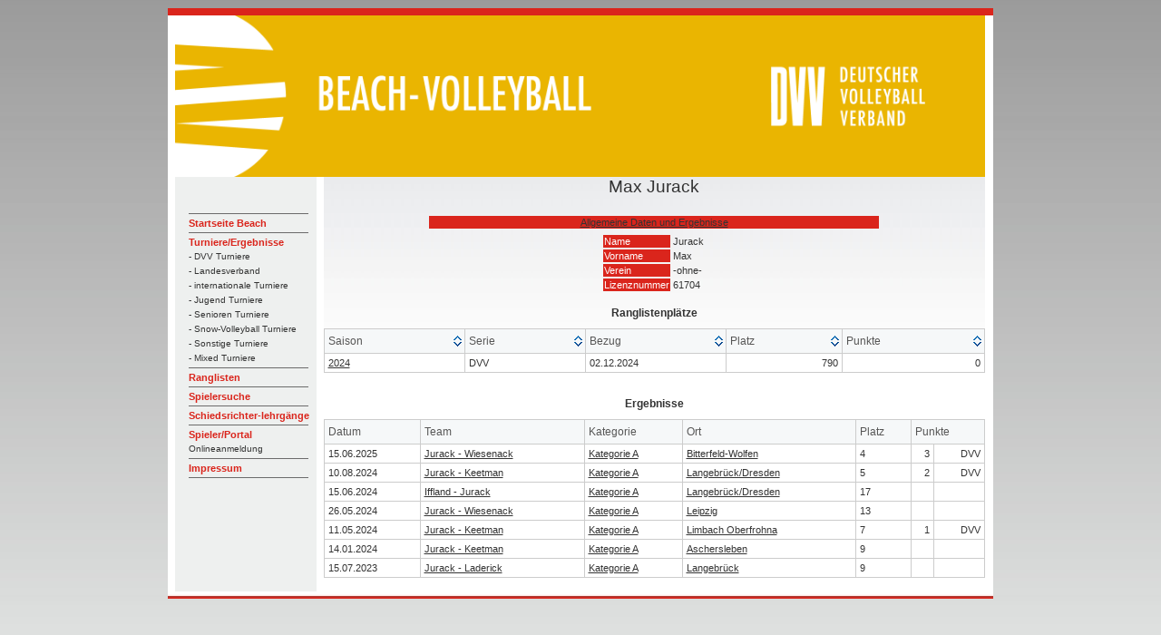

--- FILE ---
content_type: text/html; charset=UTF-8
request_url: https://beach.volleyball-verband.de/public/spieler.php?id=61704
body_size: 3468
content:
<html lang="de">
<head>
    <!--<base href="https://beach.volleyball-verband.de/public/">-->
    <meta http-equiv="Content-Type" content="text/html; charset=UTF-8"/>
    <script type="text/javascript" src="/js/jquery.all.min.js"></script>

    <link rel="stylesheet" type="text/css" href="/css/theme.default.min.css">
    <link rel="stylesheet" type="text/css" href="/css/theme.ice.min.css">
    <title>Spielerprofil Max Jurack - DVV Beach-Volleyball</title>
    <meta name="description" content="Spielerprofil von Max Jurack ">
    <meta name="author" content="DVV Beach-Volleyball">
    <link rel="stylesheet" type="text/css" href="/css/dvv/style.css">
            <link rel="icon" href="/ficons/dvv/favicon.ico">
            <link rel="icon" href="/ficons/dvv/favschwarzweiss.svg">
        </head>
<body  >
<table width="781" border="0" align="center" cellpadding="0" cellspacing="0">
        <tr>
    <td><img src="images/spacer.gif" width="8" height="1" border="0" alt=""></td>
    <td><img src="images/spacer.gif" width="164" height="1" border="0" alt=""></td>
    <td><img src="images/spacer.gif" width="729" height="1" border="0" alt=""></td>
    <td><img src="images/spacer.gif" width="9" height="1" border="0" alt=""></td>
    <td><img src="images/spacer.gif" width="1" height="1" border="0" alt=""></td>
</tr>

<tr>
    <td colspan="4"><img name="aufbau_r1_c1" src="images/rand_oben.jpg" width="910" height="8" border="0" alt=""></td>
    <td><img src="images/spacer.gif" width="1" height="8" border="0" alt=""></td>
</tr>
<tr>
    <td rowspan="2" background="images/rand_links.jpg"><img name="aufbau_r2_c1" src="images/leerpix.gif" width="8" height="100" border="0" alt=""></td>
    <td colspan="2"><img src="images/Beach-Portal-Header-2022.png" width="893" height="178" border="0"></td>
    <td rowspan="2" background="images/rand_rechts.jpg"><img name="aufbau_r2_c1" src="images/leerpix.gif" width="8" height="100" border="0" alt=""></td>
    <td><img src="images/spacer.gif" width="1" height="178" border="0" alt=""></td>
</tr>    <tr>

        <td valign="top" background="images/hg_navi.jpg">
            <table width="163" border="0" align="left" cellpadding="0" cellspacing="0">
                <tr>
                    <td height="19" colspan="2"><img src="images/leerpix.gif" width="163" height="19" border="0"></td>
                </tr>
                <tr>
                    <td height="19" colspan="2"><img src="images/leerpix.gif" width="163" height="19" border="0"></td>
                </tr>
                <tr>
                    <td width="15"><img src="images/leerpix.gif" width="15" height="10" border="0"></td>
                    <td width="188" class="Navigation">
                        <img src="images/trennlinie_navi2.gif" width="132" height="5" border="0"><br>

                                                                                    <a href="http://www.volleyball-verband.de/de/beach" class="Navigation">Startseite Beach</a><br>
                                                                                                <img src="images/trennlinie_navi2.gif" width="132" height="5" border="0"><br>
                            
                                                                                    <a href="/public/tur.php" class="Navigation">Turniere/Ergebnisse</a><br>
                                                                                                    <a href="/public/tur.php" class="SubNavigation">- DVV Turniere</a><br>
                                                                    <a href="/public/tur.php?kat=2" class="SubNavigation">- Landesverband</a><br>
                                                                    <a href="/public/tur.php?kat=3" class="SubNavigation">- internationale Turniere</a><br>
                                                                    <a href="/public/tur.php?kat=4" class="SubNavigation">- Jugend Turniere</a><br>
                                                                    <a href="/public/tur.php?kat=5" class="SubNavigation">- Senioren Turniere</a><br>
                                                                    <a href="/public/tur.php?kat=11" class="SubNavigation">- Snow-Volleyball Turniere</a><br>
                                                                    <a href="/public/tur.php?kat=9" class="SubNavigation">- Sonstige Turniere</a><br>
                                                                    <a href="/public/tur.php?kat=7" class="SubNavigation">- Mixed Turniere</a><br>
                                                                <img src="images/trennlinie_navi2.gif" width="132" height="5" border="0"><br>
                            
                                                                                    
                            
                                                                                    <a href="/public/rl.php" class="Navigation">Ranglisten</a><br>
                                                                                                <img src="images/trennlinie_navi2.gif" width="132" height="5" border="0"><br>
                            
                                                                                    <a href="/public/suche.php" class="Navigation">Spielersuche</a><br>
                                                                                                <img src="images/trennlinie_navi2.gif" width="132" height="5" border="0"><br>
                            
                                                                                    <a href="/public/schiedsrichterlehrgaenge.php" class="Navigation">Schiedsrichter-lehrgänge</a><br>
                                                                                                <img src="images/trennlinie_navi2.gif" width="132" height="5" border="0"><br>
                            
                                                                                    <a href="/portal" class="Navigation">Spieler/Portal</a><br>
                                <a href="/portal" class="SubNavigation">Onlineanmeldung</a><br>                                                                <img src="images/trennlinie_navi2.gif" width="132" height="5" border="0"><br>
                            
                                                                                    <a href="https://beach.volleyball-verband.de/portal/core_impressum.action" class="Navigation">Impressum</a><br>
                                                                                                <img src="images/trennlinie_navi2.gif" width="132" height="5" border="0"><br>
                            
                                                <br>
                    </td>
                </tr>
            </table>
        </td>
        <td valign="top" class="content">
            <center>
                <p class=pageheader>Max Jurack</p>

<table width=500>
    <tr>
        <td class=naviq width=50%><a href="spieler.php?id=61704">Allgemeine Daten und Ergebnisse</a></tD>

                </tR>
</table>

<table>
    <tr>
                <td>
            <table>
                <tr><td class="bez">Name</td><td>Jurack</td></tr>
                <tr><td class="bez">Vorname</td><td>Max</td></tr>
                <tr><td class="bez">Verein</td><td>-ohne-</td></tr>
                <tr><td class="bez">Lizenznummer</td><td>61704</td></tr>
            </table>
        </td>
    </tr>
</table>
<br>
<b>Ranglistenplätze</b>

<table class="tablesorter">
    <thead>
    <tr class="bez">
        <th>Saison</th>
        <th>Serie</th>
        <th>Bezug</th>
        <th>Platz</th>
        <th>Punkte</th>
    </tr>
    </thead>
    <tbody>
            
                                            <tr>
                <td><a href="#" class="toggle">2024</a></td>
                <td>DVV</td>
        
            <td>02.12.2024</td>
            <td align="right">790</td>
                            <td align="right" class="ranglistenpunkte">0</td>
            
        </tr>
            
                    <tr class="tablesorter-childRow">
                <td></td>
                <td></td>
        
            <td>25.11.2024</td>
            <td align="right">546</td>
                            <td align="right" class="ranglistenpunkte eingangavailable" onclick="showpunkte(this)" data-eingang=" {&quot;punkte&quot;:[{&quot;ranglisteneingang&quot;:&quot;2024-08-12&quot;,&quot;punkte&quot;:2.00,&quot;ergebnispunkteid&quot;:150293,&quot;feldid&quot;:1,&quot;turnier&quot;:{&quot;turnierid&quot;:13043,&quot;turniertyp&quot;:&quot;Kategorie A&quot;,&quot;turnierbezeichnung&quot;:&quot;Beach and Camp A-Masters#3&quot;}},{&quot;ranglisteneingang&quot;:&quot;2024-05-13&quot;,&quot;punkte&quot;:1.00,&quot;ergebnispunkteid&quot;:140733,&quot;feldid&quot;:1,&quot;turnier&quot;:{&quot;turnierid&quot;:12863,&quot;turniertyp&quot;:&quot;Kategorie A&quot;,&quot;turnierbezeichnung&quot;:&quot;L.O. Masters&quot;}}]}">3</td>
            
        </tr>
            
                    <tr class="tablesorter-childRow">
                <td></td>
                <td></td>
        
            <td>18.11.2024</td>
            <td align="right">546</td>
                            <td align="right" class="ranglistenpunkte eingangavailable" onclick="showpunkte(this)" data-eingang=" {&quot;punkte&quot;:[{&quot;ranglisteneingang&quot;:&quot;2024-08-12&quot;,&quot;punkte&quot;:2.00,&quot;ergebnispunkteid&quot;:150293,&quot;feldid&quot;:1,&quot;turnier&quot;:{&quot;turnierid&quot;:13043,&quot;turniertyp&quot;:&quot;Kategorie A&quot;,&quot;turnierbezeichnung&quot;:&quot;Beach and Camp A-Masters#3&quot;}},{&quot;ranglisteneingang&quot;:&quot;2024-05-13&quot;,&quot;punkte&quot;:1.00,&quot;ergebnispunkteid&quot;:140733,&quot;feldid&quot;:1,&quot;turnier&quot;:{&quot;turnierid&quot;:12863,&quot;turniertyp&quot;:&quot;Kategorie A&quot;,&quot;turnierbezeichnung&quot;:&quot;L.O. Masters&quot;}}]}">3</td>
            
        </tr>
            
                    <tr class="tablesorter-childRow">
                <td></td>
                <td></td>
        
            <td>11.11.2024</td>
            <td align="right">546</td>
                            <td align="right" class="ranglistenpunkte eingangavailable" onclick="showpunkte(this)" data-eingang=" {&quot;punkte&quot;:[{&quot;ranglisteneingang&quot;:&quot;2024-08-12&quot;,&quot;punkte&quot;:2.00,&quot;ergebnispunkteid&quot;:150293,&quot;feldid&quot;:1,&quot;turnier&quot;:{&quot;turnierid&quot;:13043,&quot;turniertyp&quot;:&quot;Kategorie A&quot;,&quot;turnierbezeichnung&quot;:&quot;Beach and Camp A-Masters#3&quot;}},{&quot;ranglisteneingang&quot;:&quot;2024-05-13&quot;,&quot;punkte&quot;:1.00,&quot;ergebnispunkteid&quot;:140733,&quot;feldid&quot;:1,&quot;turnier&quot;:{&quot;turnierid&quot;:12863,&quot;turniertyp&quot;:&quot;Kategorie A&quot;,&quot;turnierbezeichnung&quot;:&quot;L.O. Masters&quot;}}]}">3</td>
            
        </tr>
            
                    <tr class="tablesorter-childRow">
                <td></td>
                <td></td>
        
            <td>04.11.2024</td>
            <td align="right">545</td>
                            <td align="right" class="ranglistenpunkte eingangavailable" onclick="showpunkte(this)" data-eingang=" {&quot;punkte&quot;:[{&quot;ranglisteneingang&quot;:&quot;2024-08-12&quot;,&quot;punkte&quot;:2.00,&quot;ergebnispunkteid&quot;:150293,&quot;feldid&quot;:1,&quot;turnier&quot;:{&quot;turnierid&quot;:13043,&quot;turniertyp&quot;:&quot;Kategorie A&quot;,&quot;turnierbezeichnung&quot;:&quot;Beach and Camp A-Masters#3&quot;}},{&quot;ranglisteneingang&quot;:&quot;2024-05-13&quot;,&quot;punkte&quot;:1.00,&quot;ergebnispunkteid&quot;:140733,&quot;feldid&quot;:1,&quot;turnier&quot;:{&quot;turnierid&quot;:12863,&quot;turniertyp&quot;:&quot;Kategorie A&quot;,&quot;turnierbezeichnung&quot;:&quot;L.O. Masters&quot;}}]}">3</td>
            
        </tr>
            
                    <tr class="tablesorter-childRow">
                <td></td>
                <td></td>
        
            <td>28.10.2024</td>
            <td align="right">545</td>
                            <td align="right" class="ranglistenpunkte eingangavailable" onclick="showpunkte(this)" data-eingang=" {&quot;punkte&quot;:[{&quot;ranglisteneingang&quot;:&quot;2024-08-12&quot;,&quot;punkte&quot;:2.00,&quot;ergebnispunkteid&quot;:150293,&quot;feldid&quot;:1,&quot;turnier&quot;:{&quot;turnierid&quot;:13043,&quot;turniertyp&quot;:&quot;Kategorie A&quot;,&quot;turnierbezeichnung&quot;:&quot;Beach and Camp A-Masters#3&quot;}},{&quot;ranglisteneingang&quot;:&quot;2024-05-13&quot;,&quot;punkte&quot;:1.00,&quot;ergebnispunkteid&quot;:140733,&quot;feldid&quot;:1,&quot;turnier&quot;:{&quot;turnierid&quot;:12863,&quot;turniertyp&quot;:&quot;Kategorie A&quot;,&quot;turnierbezeichnung&quot;:&quot;L.O. Masters&quot;}}]}">3</td>
            
        </tr>
            
                    <tr class="tablesorter-childRow">
                <td></td>
                <td></td>
        
            <td>21.10.2024</td>
            <td align="right">545</td>
                            <td align="right" class="ranglistenpunkte eingangavailable" onclick="showpunkte(this)" data-eingang=" {&quot;punkte&quot;:[{&quot;ranglisteneingang&quot;:&quot;2024-08-12&quot;,&quot;punkte&quot;:2.00,&quot;ergebnispunkteid&quot;:150293,&quot;feldid&quot;:1,&quot;turnier&quot;:{&quot;turnierid&quot;:13043,&quot;turniertyp&quot;:&quot;Kategorie A&quot;,&quot;turnierbezeichnung&quot;:&quot;Beach and Camp A-Masters#3&quot;}},{&quot;ranglisteneingang&quot;:&quot;2024-05-13&quot;,&quot;punkte&quot;:1.00,&quot;ergebnispunkteid&quot;:140733,&quot;feldid&quot;:1,&quot;turnier&quot;:{&quot;turnierid&quot;:12863,&quot;turniertyp&quot;:&quot;Kategorie A&quot;,&quot;turnierbezeichnung&quot;:&quot;L.O. Masters&quot;}}]}">3</td>
            
        </tr>
            
                    <tr class="tablesorter-childRow">
                <td></td>
                <td></td>
        
            <td>14.10.2024</td>
            <td align="right">539</td>
                            <td align="right" class="ranglistenpunkte eingangavailable" onclick="showpunkte(this)" data-eingang=" {&quot;punkte&quot;:[{&quot;ranglisteneingang&quot;:&quot;2024-08-12&quot;,&quot;punkte&quot;:2.00,&quot;ergebnispunkteid&quot;:150293,&quot;feldid&quot;:1,&quot;turnier&quot;:{&quot;turnierid&quot;:13043,&quot;turniertyp&quot;:&quot;Kategorie A&quot;,&quot;turnierbezeichnung&quot;:&quot;Beach and Camp A-Masters#3&quot;}},{&quot;ranglisteneingang&quot;:&quot;2024-05-13&quot;,&quot;punkte&quot;:1.00,&quot;ergebnispunkteid&quot;:140733,&quot;feldid&quot;:1,&quot;turnier&quot;:{&quot;turnierid&quot;:12863,&quot;turniertyp&quot;:&quot;Kategorie A&quot;,&quot;turnierbezeichnung&quot;:&quot;L.O. Masters&quot;}}]}">3</td>
            
        </tr>
            
                    <tr class="tablesorter-childRow">
                <td></td>
                <td></td>
        
            <td>07.10.2024</td>
            <td align="right">539</td>
                            <td align="right" class="ranglistenpunkte eingangavailable" onclick="showpunkte(this)" data-eingang=" {&quot;punkte&quot;:[{&quot;ranglisteneingang&quot;:&quot;2024-08-12&quot;,&quot;punkte&quot;:2.00,&quot;ergebnispunkteid&quot;:150293,&quot;feldid&quot;:1,&quot;turnier&quot;:{&quot;turnierid&quot;:13043,&quot;turniertyp&quot;:&quot;Kategorie A&quot;,&quot;turnierbezeichnung&quot;:&quot;Beach and Camp A-Masters#3&quot;}},{&quot;ranglisteneingang&quot;:&quot;2024-05-13&quot;,&quot;punkte&quot;:1.00,&quot;ergebnispunkteid&quot;:140733,&quot;feldid&quot;:1,&quot;turnier&quot;:{&quot;turnierid&quot;:12863,&quot;turniertyp&quot;:&quot;Kategorie A&quot;,&quot;turnierbezeichnung&quot;:&quot;L.O. Masters&quot;}}]}">3</td>
            
        </tr>
            
                    <tr class="tablesorter-childRow">
                <td></td>
                <td></td>
        
            <td>30.09.2024</td>
            <td align="right">538</td>
                            <td align="right" class="ranglistenpunkte eingangavailable" onclick="showpunkte(this)" data-eingang=" {&quot;punkte&quot;:[{&quot;ranglisteneingang&quot;:&quot;2024-08-12&quot;,&quot;punkte&quot;:2.00,&quot;ergebnispunkteid&quot;:150293,&quot;feldid&quot;:1,&quot;turnier&quot;:{&quot;turnierid&quot;:13043,&quot;turniertyp&quot;:&quot;Kategorie A&quot;,&quot;turnierbezeichnung&quot;:&quot;Beach and Camp A-Masters#3&quot;}},{&quot;ranglisteneingang&quot;:&quot;2024-05-13&quot;,&quot;punkte&quot;:1.00,&quot;ergebnispunkteid&quot;:140733,&quot;feldid&quot;:1,&quot;turnier&quot;:{&quot;turnierid&quot;:12863,&quot;turniertyp&quot;:&quot;Kategorie A&quot;,&quot;turnierbezeichnung&quot;:&quot;L.O. Masters&quot;}}]}">3</td>
            
        </tr>
            
                    <tr class="tablesorter-childRow">
                <td></td>
                <td></td>
        
            <td>23.09.2024</td>
            <td align="right">532</td>
                            <td align="right" class="ranglistenpunkte eingangavailable" onclick="showpunkte(this)" data-eingang=" {&quot;punkte&quot;:[{&quot;ranglisteneingang&quot;:&quot;2024-08-12&quot;,&quot;punkte&quot;:2.00,&quot;ergebnispunkteid&quot;:150293,&quot;feldid&quot;:1,&quot;turnier&quot;:{&quot;turnierid&quot;:13043,&quot;turniertyp&quot;:&quot;Kategorie A&quot;,&quot;turnierbezeichnung&quot;:&quot;Beach and Camp A-Masters#3&quot;}},{&quot;ranglisteneingang&quot;:&quot;2024-05-13&quot;,&quot;punkte&quot;:1.00,&quot;ergebnispunkteid&quot;:140733,&quot;feldid&quot;:1,&quot;turnier&quot;:{&quot;turnierid&quot;:12863,&quot;turniertyp&quot;:&quot;Kategorie A&quot;,&quot;turnierbezeichnung&quot;:&quot;L.O. Masters&quot;}}]}">3</td>
            
        </tr>
            
                    <tr class="tablesorter-childRow">
                <td></td>
                <td></td>
        
            <td>16.09.2024</td>
            <td align="right">534</td>
                            <td align="right" class="ranglistenpunkte eingangavailable" onclick="showpunkte(this)" data-eingang=" {&quot;punkte&quot;:[{&quot;ranglisteneingang&quot;:&quot;2024-08-12&quot;,&quot;punkte&quot;:2.00,&quot;ergebnispunkteid&quot;:150293,&quot;feldid&quot;:1,&quot;turnier&quot;:{&quot;turnierid&quot;:13043,&quot;turniertyp&quot;:&quot;Kategorie A&quot;,&quot;turnierbezeichnung&quot;:&quot;Beach and Camp A-Masters#3&quot;}},{&quot;ranglisteneingang&quot;:&quot;2024-05-13&quot;,&quot;punkte&quot;:1.00,&quot;ergebnispunkteid&quot;:140733,&quot;feldid&quot;:1,&quot;turnier&quot;:{&quot;turnierid&quot;:12863,&quot;turniertyp&quot;:&quot;Kategorie A&quot;,&quot;turnierbezeichnung&quot;:&quot;L.O. Masters&quot;}}]}">3</td>
            
        </tr>
            
                    <tr class="tablesorter-childRow">
                <td></td>
                <td></td>
        
            <td>09.09.2024</td>
            <td align="right">527</td>
                            <td align="right" class="ranglistenpunkte eingangavailable" onclick="showpunkte(this)" data-eingang=" {&quot;punkte&quot;:[{&quot;ranglisteneingang&quot;:&quot;2024-08-12&quot;,&quot;punkte&quot;:2.00,&quot;ergebnispunkteid&quot;:150293,&quot;feldid&quot;:1,&quot;turnier&quot;:{&quot;turnierid&quot;:13043,&quot;turniertyp&quot;:&quot;Kategorie A&quot;,&quot;turnierbezeichnung&quot;:&quot;Beach and Camp A-Masters#3&quot;}},{&quot;ranglisteneingang&quot;:&quot;2024-05-13&quot;,&quot;punkte&quot;:1.00,&quot;ergebnispunkteid&quot;:140733,&quot;feldid&quot;:1,&quot;turnier&quot;:{&quot;turnierid&quot;:12863,&quot;turniertyp&quot;:&quot;Kategorie A&quot;,&quot;turnierbezeichnung&quot;:&quot;L.O. Masters&quot;}}]}">3</td>
            
        </tr>
            
                    <tr class="tablesorter-childRow">
                <td></td>
                <td></td>
        
            <td>02.09.2024</td>
            <td align="right">525</td>
                            <td align="right" class="ranglistenpunkte eingangavailable" onclick="showpunkte(this)" data-eingang=" {&quot;punkte&quot;:[{&quot;ranglisteneingang&quot;:&quot;2024-08-12&quot;,&quot;punkte&quot;:2.00,&quot;ergebnispunkteid&quot;:150293,&quot;feldid&quot;:1,&quot;turnier&quot;:{&quot;turnierid&quot;:13043,&quot;turniertyp&quot;:&quot;Kategorie A&quot;,&quot;turnierbezeichnung&quot;:&quot;Beach and Camp A-Masters#3&quot;}},{&quot;ranglisteneingang&quot;:&quot;2024-05-13&quot;,&quot;punkte&quot;:1.00,&quot;ergebnispunkteid&quot;:140733,&quot;feldid&quot;:1,&quot;turnier&quot;:{&quot;turnierid&quot;:12863,&quot;turniertyp&quot;:&quot;Kategorie A&quot;,&quot;turnierbezeichnung&quot;:&quot;L.O. Masters&quot;}}]}">3</td>
            
        </tr>
            
                    <tr class="tablesorter-childRow">
                <td></td>
                <td></td>
        
            <td>26.08.2024</td>
            <td align="right">540</td>
                            <td align="right" class="ranglistenpunkte eingangavailable" onclick="showpunkte(this)" data-eingang=" {&quot;punkte&quot;:[{&quot;ranglisteneingang&quot;:&quot;2024-08-12&quot;,&quot;punkte&quot;:2.00,&quot;ergebnispunkteid&quot;:150293,&quot;feldid&quot;:1,&quot;turnier&quot;:{&quot;turnierid&quot;:13043,&quot;turniertyp&quot;:&quot;Kategorie A&quot;,&quot;turnierbezeichnung&quot;:&quot;Beach and Camp A-Masters#3&quot;}},{&quot;ranglisteneingang&quot;:&quot;2024-05-13&quot;,&quot;punkte&quot;:1.00,&quot;ergebnispunkteid&quot;:140733,&quot;feldid&quot;:1,&quot;turnier&quot;:{&quot;turnierid&quot;:12863,&quot;turniertyp&quot;:&quot;Kategorie A&quot;,&quot;turnierbezeichnung&quot;:&quot;L.O. Masters&quot;}}]}">3</td>
            
        </tr>
            
                    <tr class="tablesorter-childRow">
                <td></td>
                <td></td>
        
            <td>19.08.2024</td>
            <td align="right">539</td>
                            <td align="right" class="ranglistenpunkte eingangavailable" onclick="showpunkte(this)" data-eingang=" {&quot;punkte&quot;:[{&quot;ranglisteneingang&quot;:&quot;2024-08-12&quot;,&quot;punkte&quot;:2.00,&quot;ergebnispunkteid&quot;:150293,&quot;feldid&quot;:1,&quot;turnier&quot;:{&quot;turnierid&quot;:13043,&quot;turniertyp&quot;:&quot;Kategorie A&quot;,&quot;turnierbezeichnung&quot;:&quot;Beach and Camp A-Masters#3&quot;}},{&quot;ranglisteneingang&quot;:&quot;2024-05-13&quot;,&quot;punkte&quot;:1.00,&quot;ergebnispunkteid&quot;:140733,&quot;feldid&quot;:1,&quot;turnier&quot;:{&quot;turnierid&quot;:12863,&quot;turniertyp&quot;:&quot;Kategorie A&quot;,&quot;turnierbezeichnung&quot;:&quot;L.O. Masters&quot;}}]}">3</td>
            
        </tr>
            
                    <tr class="tablesorter-childRow">
                <td></td>
                <td></td>
        
            <td>12.08.2024</td>
            <td align="right">520</td>
                            <td align="right" class="ranglistenpunkte eingangavailable" onclick="showpunkte(this)" data-eingang=" {&quot;punkte&quot;:[{&quot;ranglisteneingang&quot;:&quot;2024-08-12&quot;,&quot;punkte&quot;:2.00,&quot;ergebnispunkteid&quot;:150293,&quot;feldid&quot;:1,&quot;turnier&quot;:{&quot;turnierid&quot;:13043,&quot;turniertyp&quot;:&quot;Kategorie A&quot;,&quot;turnierbezeichnung&quot;:&quot;Beach and Camp A-Masters#3&quot;}},{&quot;ranglisteneingang&quot;:&quot;2024-05-13&quot;,&quot;punkte&quot;:1.00,&quot;ergebnispunkteid&quot;:140733,&quot;feldid&quot;:1,&quot;turnier&quot;:{&quot;turnierid&quot;:12863,&quot;turniertyp&quot;:&quot;Kategorie A&quot;,&quot;turnierbezeichnung&quot;:&quot;L.O. Masters&quot;}}]}">3</td>
            
        </tr>
            
                    <tr class="tablesorter-childRow">
                <td></td>
                <td></td>
        
            <td>05.08.2024</td>
            <td align="right">666</td>
                            <td align="right" class="ranglistenpunkte eingangavailable" onclick="showpunkte(this)" data-eingang=" {&quot;punkte&quot;:[{&quot;ranglisteneingang&quot;:&quot;2024-05-13&quot;,&quot;punkte&quot;:1.00,&quot;ergebnispunkteid&quot;:140733,&quot;feldid&quot;:1,&quot;turnier&quot;:{&quot;turnierid&quot;:12863,&quot;turniertyp&quot;:&quot;Kategorie A&quot;,&quot;turnierbezeichnung&quot;:&quot;L.O. Masters&quot;}}]}">1</td>
            
        </tr>
            
                    <tr class="tablesorter-childRow">
                <td></td>
                <td></td>
        
            <td>29.07.2024</td>
            <td align="right">659</td>
                            <td align="right" class="ranglistenpunkte eingangavailable" onclick="showpunkte(this)" data-eingang=" {&quot;punkte&quot;:[{&quot;ranglisteneingang&quot;:&quot;2024-05-13&quot;,&quot;punkte&quot;:1.00,&quot;ergebnispunkteid&quot;:140733,&quot;feldid&quot;:1,&quot;turnier&quot;:{&quot;turnierid&quot;:12863,&quot;turniertyp&quot;:&quot;Kategorie A&quot;,&quot;turnierbezeichnung&quot;:&quot;L.O. Masters&quot;}}]}">1</td>
            
        </tr>
            
                    <tr class="tablesorter-childRow">
                <td></td>
                <td></td>
        
            <td>22.07.2024</td>
            <td align="right">652</td>
                            <td align="right" class="ranglistenpunkte eingangavailable" onclick="showpunkte(this)" data-eingang=" {&quot;punkte&quot;:[{&quot;ranglisteneingang&quot;:&quot;2024-05-13&quot;,&quot;punkte&quot;:1.00,&quot;ergebnispunkteid&quot;:140733,&quot;feldid&quot;:1,&quot;turnier&quot;:{&quot;turnierid&quot;:12863,&quot;turniertyp&quot;:&quot;Kategorie A&quot;,&quot;turnierbezeichnung&quot;:&quot;L.O. Masters&quot;}}]}">1</td>
            
        </tr>
            
                    <tr class="tablesorter-childRow">
                <td></td>
                <td></td>
        
            <td>15.07.2024</td>
            <td align="right">641</td>
                            <td align="right" class="ranglistenpunkte eingangavailable" onclick="showpunkte(this)" data-eingang=" {&quot;punkte&quot;:[{&quot;ranglisteneingang&quot;:&quot;2024-05-13&quot;,&quot;punkte&quot;:1.00,&quot;ergebnispunkteid&quot;:140733,&quot;feldid&quot;:1,&quot;turnier&quot;:{&quot;turnierid&quot;:12863,&quot;turniertyp&quot;:&quot;Kategorie A&quot;,&quot;turnierbezeichnung&quot;:&quot;L.O. Masters&quot;}}]}">1</td>
            
        </tr>
            
                    <tr class="tablesorter-childRow">
                <td></td>
                <td></td>
        
            <td>08.07.2024</td>
            <td align="right">631</td>
                            <td align="right" class="ranglistenpunkte eingangavailable" onclick="showpunkte(this)" data-eingang=" {&quot;punkte&quot;:[{&quot;ranglisteneingang&quot;:&quot;2024-05-13&quot;,&quot;punkte&quot;:1.00,&quot;ergebnispunkteid&quot;:140733,&quot;feldid&quot;:1,&quot;turnier&quot;:{&quot;turnierid&quot;:12863,&quot;turniertyp&quot;:&quot;Kategorie A&quot;,&quot;turnierbezeichnung&quot;:&quot;L.O. Masters&quot;}}]}">1</td>
            
        </tr>
            
                    <tr class="tablesorter-childRow">
                <td></td>
                <td></td>
        
            <td>01.07.2024</td>
            <td align="right">631</td>
                            <td align="right" class="ranglistenpunkte eingangavailable" onclick="showpunkte(this)" data-eingang=" {&quot;punkte&quot;:[{&quot;ranglisteneingang&quot;:&quot;2024-05-13&quot;,&quot;punkte&quot;:1.00,&quot;ergebnispunkteid&quot;:140733,&quot;feldid&quot;:1,&quot;turnier&quot;:{&quot;turnierid&quot;:12863,&quot;turniertyp&quot;:&quot;Kategorie A&quot;,&quot;turnierbezeichnung&quot;:&quot;L.O. Masters&quot;}}]}">1</td>
            
        </tr>
            
                    <tr class="tablesorter-childRow">
                <td></td>
                <td></td>
        
            <td>24.06.2024</td>
            <td align="right">642</td>
                            <td align="right" class="ranglistenpunkte eingangavailable" onclick="showpunkte(this)" data-eingang=" {&quot;punkte&quot;:[{&quot;ranglisteneingang&quot;:&quot;2024-05-13&quot;,&quot;punkte&quot;:1.00,&quot;ergebnispunkteid&quot;:140733,&quot;feldid&quot;:1,&quot;turnier&quot;:{&quot;turnierid&quot;:12863,&quot;turniertyp&quot;:&quot;Kategorie A&quot;,&quot;turnierbezeichnung&quot;:&quot;L.O. Masters&quot;}}]}">1</td>
            
        </tr>
            
                    <tr class="tablesorter-childRow">
                <td></td>
                <td></td>
        
            <td>17.06.2024</td>
            <td align="right">636</td>
                            <td align="right" class="ranglistenpunkte eingangavailable" onclick="showpunkte(this)" data-eingang=" {&quot;punkte&quot;:[{&quot;ranglisteneingang&quot;:&quot;2024-05-13&quot;,&quot;punkte&quot;:1.00,&quot;ergebnispunkteid&quot;:140733,&quot;feldid&quot;:1,&quot;turnier&quot;:{&quot;turnierid&quot;:12863,&quot;turniertyp&quot;:&quot;Kategorie A&quot;,&quot;turnierbezeichnung&quot;:&quot;L.O. Masters&quot;}}]}">1</td>
            
        </tr>
            
                    <tr class="tablesorter-childRow">
                <td></td>
                <td></td>
        
            <td>10.06.2024</td>
            <td align="right">642</td>
                            <td align="right" class="ranglistenpunkte eingangavailable" onclick="showpunkte(this)" data-eingang=" {&quot;punkte&quot;:[{&quot;ranglisteneingang&quot;:&quot;2024-05-13&quot;,&quot;punkte&quot;:1.00,&quot;ergebnispunkteid&quot;:140733,&quot;feldid&quot;:1,&quot;turnier&quot;:{&quot;turnierid&quot;:12863,&quot;turniertyp&quot;:&quot;Kategorie A&quot;,&quot;turnierbezeichnung&quot;:&quot;L.O. Masters&quot;}}]}">1</td>
            
        </tr>
            
                    <tr class="tablesorter-childRow">
                <td></td>
                <td></td>
        
            <td>03.06.2024</td>
            <td align="right">659</td>
                            <td align="right" class="ranglistenpunkte eingangavailable" onclick="showpunkte(this)" data-eingang=" {&quot;punkte&quot;:[{&quot;ranglisteneingang&quot;:&quot;2024-05-13&quot;,&quot;punkte&quot;:1.00,&quot;ergebnispunkteid&quot;:140733,&quot;feldid&quot;:1,&quot;turnier&quot;:{&quot;turnierid&quot;:12863,&quot;turniertyp&quot;:&quot;Kategorie A&quot;,&quot;turnierbezeichnung&quot;:&quot;L.O. Masters&quot;}}]}">1</td>
            
        </tr>
            
                    <tr class="tablesorter-childRow">
                <td></td>
                <td></td>
        
            <td>27.05.2024</td>
            <td align="right">652</td>
                            <td align="right" class="ranglistenpunkte eingangavailable" onclick="showpunkte(this)" data-eingang=" {&quot;punkte&quot;:[{&quot;ranglisteneingang&quot;:&quot;2024-05-13&quot;,&quot;punkte&quot;:1.00,&quot;ergebnispunkteid&quot;:140733,&quot;feldid&quot;:1,&quot;turnier&quot;:{&quot;turnierid&quot;:12863,&quot;turniertyp&quot;:&quot;Kategorie A&quot;,&quot;turnierbezeichnung&quot;:&quot;L.O. Masters&quot;}}]}">1</td>
            
        </tr>
            
                    <tr class="tablesorter-childRow">
                <td></td>
                <td></td>
        
            <td>20.05.2024</td>
            <td align="right">646</td>
                            <td align="right" class="ranglistenpunkte eingangavailable" onclick="showpunkte(this)" data-eingang=" {&quot;punkte&quot;:[{&quot;ranglisteneingang&quot;:&quot;2024-05-13&quot;,&quot;punkte&quot;:1.00,&quot;ergebnispunkteid&quot;:140733,&quot;feldid&quot;:1,&quot;turnier&quot;:{&quot;turnierid&quot;:12863,&quot;turniertyp&quot;:&quot;Kategorie A&quot;,&quot;turnierbezeichnung&quot;:&quot;L.O. Masters&quot;}}]}">1</td>
            
        </tr>
            
                    <tr class="tablesorter-childRow">
                <td></td>
                <td></td>
        
            <td>13.05.2024</td>
            <td align="right">672</td>
                            <td align="right" class="ranglistenpunkte eingangavailable" onclick="showpunkte(this)" data-eingang=" {&quot;punkte&quot;:[{&quot;ranglisteneingang&quot;:&quot;2024-05-13&quot;,&quot;punkte&quot;:1.00,&quot;ergebnispunkteid&quot;:140733,&quot;feldid&quot;:1,&quot;turnier&quot;:{&quot;turnierid&quot;:12863,&quot;turniertyp&quot;:&quot;Kategorie A&quot;,&quot;turnierbezeichnung&quot;:&quot;L.O. Masters&quot;}}]}">1</td>
            
        </tr>
        </tbody>
</table>

<br><b>Ergebnisse</b>


<table class='tablesorter'>
    <thead>
    <tr>
        <th class="sorter-false">Datum</th>
        <th class="sorter-false">Team</th>
        <th class="sorter-false">Kategorie</th>
        <th class="sorter-false">Ort</th>
        <th class="sorter-false">Platz</th>
        <th class="sorter-false" colspan=2>Punkte</th>
    </tr>
    </thead>

    <tbody>
    
                    
        <tr class='turnierid_13880_1'>
            <td rowspan="1" valign=top>15.06.2025</tD>
            <td rowspan="1" nowrap valign=top><a href="team.php?id=57297">Jurack - Wiesenack</a></td>
            <td rowspan="1" valign=top><a href="tur-er.php?id=13880">Kategorie A</a></td>
            <td rowspan="1" valign=top><a href="tur-er.php?id=13880">Bitterfeld-Wolfen</a></td>
                            <td rowspan="1" valign=top>4</tD>
                                                                    <td class="punkte" nowrap valign="top" align="right"> 3</tD>
                <td nowrap valign="top" align="right"> DVV</tD>
            
        </tr>
                     
        <tr class='turnierid_13043_1'>
            <td rowspan="1" valign=top>10.08.2024</tD>
            <td rowspan="1" nowrap valign=top><a href="team.php?id=55989">Jurack - Keetman</a></td>
            <td rowspan="1" valign=top><a href="tur-er.php?id=13043">Kategorie A</a></td>
            <td rowspan="1" valign=top><a href="tur-er.php?id=13043">Langebrück/Dresden</a></td>
                            <td rowspan="1" valign=top>5</tD>
                                                                    <td class="punkte" nowrap valign="top" align="right"> 2</tD>
                <td nowrap valign="top" align="right"> DVV</tD>
            
        </tr>
                                         
        <tr class='turnierid_13037_1'>
            <td rowspan="1" valign=top>15.06.2024</tD>
            <td rowspan="1" nowrap valign=top><a href="team.php?id=58046">Iffland - Jurack</a></td>
            <td rowspan="1" valign=top><a href="tur-er.php?id=13037">Kategorie A</a></td>
            <td rowspan="1" valign=top><a href="tur-er.php?id=13037">Langebrück/Dresden</a></td>
                            <td rowspan="1" valign=top>17</tD>
                                        <td></td>
                <td></td>
                        
        </tr>
                                         
        <tr class='turnierid_12991_1'>
            <td rowspan="1" valign=top>26.05.2024</tD>
            <td rowspan="1" nowrap valign=top><a href="team.php?id=57297">Jurack - Wiesenack</a></td>
            <td rowspan="1" valign=top><a href="tur-er.php?id=12991">Kategorie A</a></td>
            <td rowspan="1" valign=top><a href="tur-er.php?id=12991">Leipzig</a></td>
                            <td rowspan="1" valign=top>13</tD>
                                        <td></td>
                <td></td>
                        
        </tr>
                     
        <tr class='turnierid_12863_1'>
            <td rowspan="1" valign=top>11.05.2024</tD>
            <td rowspan="1" nowrap valign=top><a href="team.php?id=55989">Jurack - Keetman</a></td>
            <td rowspan="1" valign=top><a href="tur-er.php?id=12863">Kategorie A</a></td>
            <td rowspan="1" valign=top><a href="tur-er.php?id=12863">Limbach Oberfrohna</a></td>
                            <td rowspan="1" valign=top>7</tD>
                                                                    <td class="punkte" nowrap valign="top" align="right"> 1</tD>
                <td nowrap valign="top" align="right"> DVV</tD>
            
        </tr>
                                         
        <tr class='turnierid_12306_1'>
            <td rowspan="1" valign=top>14.01.2024</tD>
            <td rowspan="1" nowrap valign=top><a href="team.php?id=55989">Jurack - Keetman</a></td>
            <td rowspan="1" valign=top><a href="tur-er.php?id=12306">Kategorie A</a></td>
            <td rowspan="1" valign=top><a href="tur-er.php?id=12306">Aschersleben</a></td>
                            <td rowspan="1" valign=top>9</tD>
                                        <td></td>
                <td></td>
                        
        </tr>
                                         
        <tr class='turnierid_11869_1'>
            <td rowspan="1" valign=top>15.07.2023</tD>
            <td rowspan="1" nowrap valign=top><a href="team.php?id=54955">Jurack - Laderick</a></td>
            <td rowspan="1" valign=top><a href="tur-er.php?id=11869">Kategorie A</a></td>
            <td rowspan="1" valign=top><a href="tur-er.php?id=11869">Langebrück</a></td>
                            <td rowspan="1" valign=top>9</tD>
                                        <td></td>
                <td></td>
                        
        </tr>
         </tbody>

    </table>


<script type="text/javascript">
    function showpunkte(element){
        //alles demarkieren
        $(".punkte").css('background-color', "");
        $(".ranglistenpunkte").css('background-color', "");
        //
        $(element).css('background-color', 'red');
        var jdata = element.getAttribute("data-eingang");
        var eingangsdaten = JSON.parse(jdata);
        for (var p of eingangsdaten.punkte) {
            if (p.feldid === undefined) {
                $(".turnierid_" + p.turnier.turnierid + "_1").find(".punkte").css('background-color', 'red');
                $(".turnierid_" + p.turnier.turnierid + "_2").find(".punkte").css('background-color', 'red');
            }
            else {
                $(".turnierid_" + p.turnier.turnierid + "_" + p.feldid).find(".punkte").css('background-color', 'red');
            }
        }

    }
    $(function() {

        // hide child rows
        $('.tablesorter-childRow td').hide();

        $(".tablesorter")
            .tablesorter({
                theme : 'ice',
                // this is the default setting
                cssChildRow: "tablesorter-childRow"
            })
        ;
        /* no longer needed!
         .bind('pagerChange', function(){
         // hide child rows after pager update
         $('.tablesorter-childRow td').hide();
         });
         */

        // Toggle child row content (td), not hiding the row since we are using rowspan
        // Using delegate because the pager plugin rebuilds the table after each page change
        // "delegate" works in jQuery 1.4.2+; use "live" back to v1.3; for older jQuery - SOL
        $('.tablesorter').delegate('.toggle', 'click' ,function(){

            // use "nextUntil" to toggle multiple child rows
            // toggle table cells instead of the row
            $(this).closest('tr').nextUntil('tr:not(.tablesorter-childRow)').find('td').toggle();
            // in v2.5.12, the parent row now has the class tablesorter-hasChildRow
            // so you can use this code as well
            // $(this).closest('tr').nextUntil('tr.tablesorter-hasChildRow').find('td').toggle();

            return false;
        });

    });
</script>

            </center>   </td>
        <td>
            <img src="images/spacer.gif" width="1" height="391" border="0" alt="">
        </td>
    </tr>

        <tr>
    <td colspan="5"><div align="left"><img src="images/rand_unten.jpg" width="910" height="8" border="0"></div></td>
</tr>
</table>
</body>
</html>

